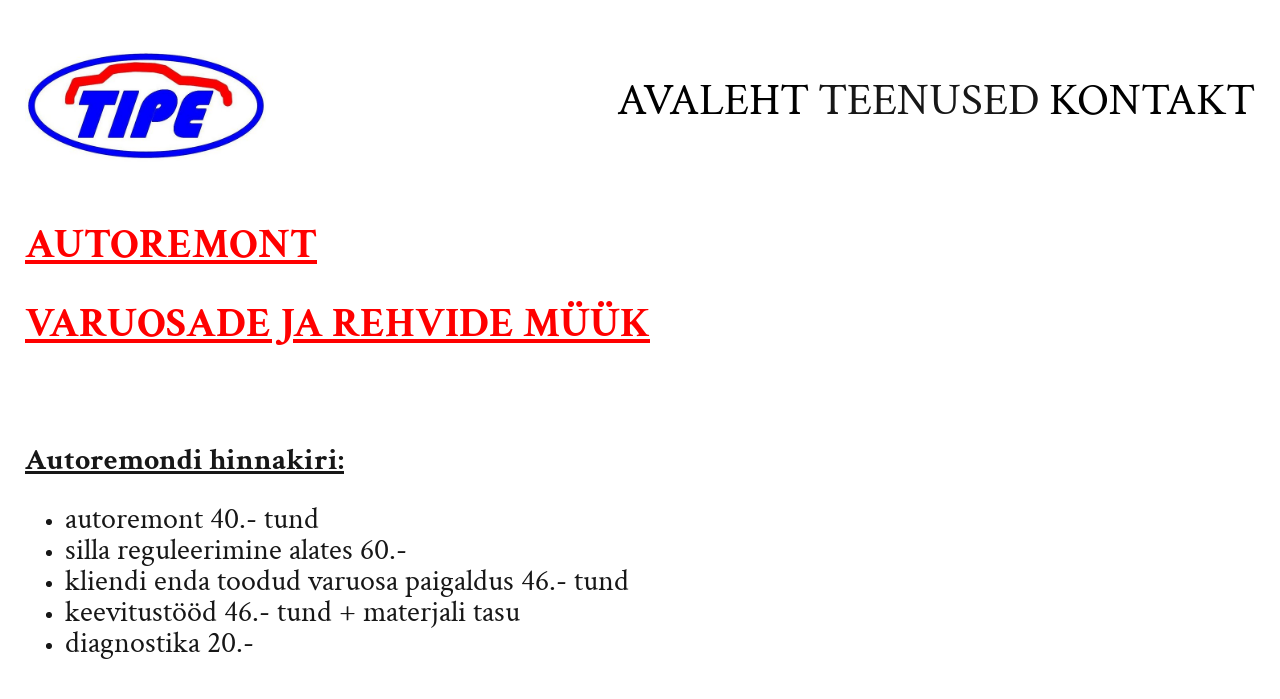

--- FILE ---
content_type: text/html; charset=utf-8
request_url: http://tipe.ee/teenused
body_size: 8810
content:
<!DOCTYPE html>
<html class="public" lang="et">
<head prefix="og: http://ogp.me/ns#">
  
  
<!--[if IE]><meta http-equiv="X-UA-Compatible" content="IE=edge"><![endif]-->


<meta http-equiv="Content-Type" content="text/html; charset=utf-8">
<meta name="viewport" content="width=device-width, initial-scale=1, maximum-scale=1, user-scalable=no">
<meta name="format-detection" content="telephone=no">



  <link rel="icon" href="/favicon.ico" type="image/x-icon">
  <link rel="shortcut icon" href="/favicon.ico" type="image/ico">
  <link rel="shortcut icon" href="/favicon.ico" type="image/x-icon">






<link href="//static.voog.com/designs/73/stylesheets/main.min.css?v=rotterdam-2.4.3" media="screen" rel="stylesheet" type="text/css"/>
<!--[if lt IE 9]><link href="//static.voog.com/designs/73/stylesheets/ie8.min.css?v=1" media="screen" rel="stylesheet" type="text/css" /><![endif]-->

<style type="text/css" data-voog-style> :root { --font-two: "Crimson Text", serif; --site-hyphens: auto; } :root { --header-site-title-hyphens: auto; --header-site-title-font-weight: 600; --header-site-title-font-style: normal; --header-site-title-text-decoration: none; --header-site-title-text-transform: uppercase; --header-mainmenu-hyphens: auto; --header-mainmenu-font-weight: 400; --header-mainmenu-hover-font-weight: 400; --header-mainmenu-active-font-weight: 400; --header-mainmenu-font-style: normal; --header-mainmenu-hover-font-style: normal; --header-mainmenu-active-font-style: normal; --header-mainmenu-text-decoration: none; --header-mainmenu-hover-text-decoration: none; --header-mainmenu-active-text-decoration: none; --header-mainmenu-text-transform: uppercase; --header-mainmenu-hover-text-transform: uppercase; --header-mainmenu-active-text-transform: uppercase; } :root { --content-title-font-size: 46px; --content-title-line-height: 1em; --content-title-hyphens: auto; --content-title-font-weight: 400; --content-title-font-style: normal; --content-title-text-decoration: none; --content-title-text-transform: none; --content-submenu-font-size: 14px; --content-submenu-line-height: .85em; --content-submenu-hyphens: auto; --content-submenu-font-weight: 400; --content-submenu-hover-font-weight: 400; --content-submenu-active-font-weight: 400; --content-submenu-font-style: normal; --content-submenu-hover-font-style: normal; --content-submenu-active-font-style: normal; --content-submenu-text-decoration: none; --content-submenu-hover-text-decoration: none; --content-submenu-active-text-decoration: none; --content-submenu-text-transform: none; --content-submenu-hover-text-transform: none; --content-submenu-active-text-transform: uppercase; --content-font-size: 20px; --content-line-height: 1.4; --content-hyphens: auto; --content-links-font-weight: 400; --content-links-hover-font-weight: 400; --content-links-font-style: normal; --content-links-hover-font-style: normal; --content-links-text-decoration: none; --content-links-hover-text-decoration: none; --content-links-text-transform: none; --content-links-hover-text-transform: none; --content-area-product-title__alignment: left; --content-area-product-title__font-size: 36px; --content-area-product-title__font-weight: 400; --content-area-product-title__font-style: normal; --content-area-product-title__text-decoration: none; --content-area-product-title__color: #333; --content-area-product-price__font-size: 24px; --content-area-product-price__font-weight: 700; --content-area-product-price__font-style: normal; --content-area-product-price__text-decoration: none; --content-area-product-price__color: #333; --content-area-product-description__font-size: 20px; --content-area-product-description__font-weight: 400; --content-area-product-description__font-style: normal; --content-area-product-description__text-decoration: none; --content-area-product-description__color: #8D9091;} :root { --footer-hyphens: auto; } :root { --h1-line-height: 1em; --h1-alignment: left; --h1-hyphens: auto; --h1-font-weight: 400; --h1-font-style: normal; --h1-text-decoration: none; --h1-text-transform: none; --h2-font-size: 24px; --h2-line-height: 1.4; --h2-alignment: left; --h2-hyphens: auto; --h2-font-weight: 400; --h2-font-style: normal; --h2-text-decoration: none; --h2-text-transform: uppercase; --h2-color: #c33; --h3-font-size: 18px; --h3-line-height: 1.4; --h3-alignment: left; --h3-hyphens: auto; --h3-font-weight: 400; --h3-font-style: normal; --h3-text-decoration: none; --h3-text-transform: uppercase; --h3-color: #c33;} :root { --button-line-height: 1.7em; --button-hyphens: auto; --button-font-weight: 400; --button-font-style: normal; --button-text-decoration: none; --button-text-transform: none; } :root { --table-border-style: solid; } :root { --form-field-text-font-size: 16px; --form-field-text-line-height: 1.6; --form-field-text-font-weight: 400; --form-field-text-font-style: normal; --form-field-text-text-decoration: none; --form-field-text-text-transform: none; } body { color: var(--content-color); background-color: var(--color-bg); font-family: var(--font-two);}.container { -webkit-hyphens: var(--site-hyphens); -ms-hyphens: var(--site-hyphens); hyphens: var(--site-hyphens);}.post-header,.tags,.post-page .tags,.comments,.comment-form input,.comment-form textarea,.footer,.voog-reference,.front-page .content-body,.common-page .content-header,.item-list-page .content-header,.item-page .content-header,.header,.menu,.lang-menu-toggle,.search .search-input,.voog-search-result,.sidebar,.sidebar-left .content-formatted h1,.header-banner .header-inner { font-family: var(--font-one);}.content-formatted h1,.content-formatted h2,.content-formatted h3,.content-formatted h4,.content-formatted h5,.content-formatted h6,.content-formatted form,.content-formatted .form,.content-formatted form input,.content-formatted form textarea { font-family: var(--font-one);}@media screen and (max-width: 640px) { .topbar { font-family: var(--font-one); }}.header .header-inner,.front-page .wrap,.content-page .container,.item-list-page .container,.item-page .container { max-width: var(--site-width);}.header-banner .header-body { width: var(--focus-area-width); -webkit-hyphens: var(--focus-area-hyphens); -ms-hyphens: var(--focus-area-hyphens); hyphens: var(--focus-area-hyphens);}.front-page .content-body { color: var(--color-secondary);}.header .header-inner .header-title,.header .header-inner .header-title a,.header .header-inner .header-title a:hover { color: var(--header-site-title-color); font-size: var(--header-site-title-font-size); font-style: var(--header-site-title-font-style); font-weight: var(--header-site-title-font-weight); line-height: var(--header-site-title-line-height); -webkit-hyphens: var(--header-site-title-hyphens); -ms-hyphens: var(--header-site-title-hyphens); hyphens: var(--header-site-title-hyphens); -webkit-text-decoration: var(--header-site-title-text-decoration); text-decoration: var(--header-site-title-text-decoration); text-transform: var(--header-site-title-text-transform);}.header.header-fixed { background-color: var(--color-bg);}@media screen and (min-width: 640px) { .lang-menu .lang-flag { color: var(--header-mainmenu-active-color); } .main-menu li a { color: var(--header-mainmenu-color); } .main-menu li a:hover, .main-menu li.active a:hover { color: var(--header-mainmenu-hover-color); } .main-menu li.active a { color: var(--header-mainmenu-active-color); }}.main-menu li a { font-size: var(--header-mainmenu-font-size); font-style: var(--header-mainmenu-font-style); font-weight: var(--header-mainmenu-font-weight); line-height: var(--header-mainmenu-line-height); -webkit-hyphens: var(--header-mainmenu-hyphens); -ms-hyphens: var(--header-mainmenu-hyphens); hyphens: var(--header-mainmenu-hyphens); -webkit-text-decoration: var(--header-mainmenu-text-decoration); text-decoration: var(--header-mainmenu-text-decoration); text-transform: var(--header-mainmenu-text-transform);}.main-menu li a:hover,.main-menu li.active a:hover { font-style: var(--header-mainmenu-hover-font-style); font-weight: var(--header-mainmenu-hover-font-weight); -webkit-text-decoration: var(--header-mainmenu-hover-text-decoration); text-decoration: var(--header-mainmenu-hover-text-decoration); text-transform: var(--header-mainmenu-hover-text-transform);}.main-menu li.active a { font-style: var(--header-mainmenu-active-font-style); font-weight: var(--header-mainmenu-active-font-weight); -webkit-text-decoration: var(--header-mainmenu-active-text-decoration); text-decoration: var(--header-mainmenu-active-text-decoration); text-transform: var(--header-mainmenu-active-text-transform);}.blog-page .post-read-more-btn { font-style: var(--button-font-style); font-weight: var(--button-font-weight); -webkit-hyphens: var(--button-hyphens); -ms-hyphens: var(--button-hyphens); hyphens: var(--button-hyphens); color: var(--button-color); -webkit-text-decoration: var(--button-text-decoration); text-decoration: var(--button-text-decoration); text-transform: var(--button-text-transform); background-color: var(--button-background-color);}.blog-page .post-title,.blog-page .post-title a { color: var(--blog-list-title-color); font-size: var(--blog-list-title-font-size); font-style: var(--blog-list-title-font-style); font-weight: var(--blog-list-title-font-weight); line-height: var(--blog-list-title-line-height); -webkit-hyphens: var(--blog-list-title-hyphens); -ms-hyphens: var(--blog-list-title-hyphens); hyphens: var(--blog-list-title-hyphens); -webkit-text-decoration: var(--blog-list-title-text-decoration); text-decoration: var(--blog-list-title-text-decoration); text-transform: var(--blog-list-title-text-transform);}.blog-page .post-date { color: var(--blog-list-date-color); font-size: var(--blog-list-date-font-size); font-style: var(--blog-list-date-font-style); font-weight: var(--blog-list-date-font-weight); line-height: var(--blog-list-date-line-height); -webkit-text-decoration: var(--blog-list-date-text-decoration); text-decoration: var(--blog-list-date-text-decoration); text-transform: var(--blog-list-date-text-transform);}.blog-page .tags { color: var(--content-color);}.blog-page .tags .tag-link { color: var(--content-color); opacity: .6;}.blog-page .tags .tag-link.active { border-bottom-color: var(--content-color); color: var(--content-color); opacity: 1;}.comments-title { font-size: var(--content-font-size);}.comment-author { color: var(--content-color);}.comment-body,.comment-date { color: var(--content-color); opacity: .6;}.product-content .product-price { color: var(--content-area-product-price__color); font-size: var(--content-area-product-price__font-size); font-weight: var(--content-area-product-price__font-weight); font-style: var(--content-area-product-price__font-style);}.product-content .product-price .product-price-final { -webkit-text-decoration: var(--content-area-product-price__text-decoration); text-decoration: var(--content-area-product-price__text-decoration);}.product-content .product-description { color: var(--content-area-product-description__color); font-size: var(--content-area-product-description__font-size); font-weight: var(--content-area-product-description__font-weight); font-style: var(--content-area-product-description__font-style); -webkit-text-decoration: var(--content-area-product-description__text-decoration); text-decoration: var(--content-area-product-description__text-decoration);}.product-content .content-item-title h1 { color: var(--content-area-product-title__color); font-size: var(--content-area-product-title__font-size); font-weight: var(--content-area-product-title__font-weight); font-style: var(--content-area-product-title__font-style); -webkit-text-decoration: var(--content-area-product-title__text-decoration); text-decoration: var(--content-area-product-title__text-decoration); text-align: var(--content-area-product-title__alignment);}.common-page .content-header,.item-list-page .content-header,.item-page .content-header,.post-page .post-header h1 { font-size: var(--content-title-font-size); font-style: var(--content-title-font-style); font-weight: var(--content-title-font-weight); -webkit-hyphens: var(--content-title-hyphens); -ms-hyphens: var(--content-title-hyphens); hyphens: var(--content-title-hyphens); line-height: var(--content-title-line-height); color: var(--content-title-color); -webkit-text-decoration: var(--content-title-text-decoration); text-decoration: var(--content-title-text-decoration); text-transform: var(--content-title-text-transform);}@media screen and (min-width: 640px) { .blog-page .post-excerpt, .blog-page .post-body { margin-left: var(--blog-list-margin); margin-right: var(--blog-list-margin); } .post-page .post-excerpt, .post-page .post-body { margin-left: var(--blog-article-margin); margin-right: var(--blog-article-margin); } .post-page .tags { margin-left: var(--blog-article-margin); }}@media screen and (min-width: 640px) and (max-width: 999px) { .comments { margin-left: var(--blog-article-margin); }}@media screen and (min-width: 999px) { .post-page .post-content { max-width: calc(100% - 365px); }}.post-page .post-date { color: var(--post-date-color); font-size: var(--post-date-font-size); font-style: var(--post-date-font-style); font-weight: var(--post-date-font-weight); line-height: var(--post-date-line-height); -webkit-text-decoration: var(--post-date-text-decoration); text-decoration: var(--post-date-text-decoration); text-transform: var(--post-date-text-transform);}.sub-menu li a { font-size: var(--content-submenu-font-size); font-style: var(--content-submenu-font-style); font-weight: var(--content-submenu-font-weight); -webkit-hyphens: var(--content-submenu-hyphens); -ms-hyphens: var(--content-submenu-hyphens); hyphens: var(--content-submenu-hyphens); line-height: var(--content-submenu-line-height); color: var(--content-submenu-color); -webkit-text-decoration: var(--content-submenu-text-decoration); text-decoration: var(--content-submenu-text-decoration); text-transform: var(--content-submenu-text-transform);}.sub-menu li a:hover,.sub-menu li.active a:hover { font-style: var(--content-submenu-hover-font-style); font-weight: var(--content-submenu-hover-font-weight); -webkit-hyphens: var(--content-submenu-hyphens); -ms-hyphens: var(--content-submenu-hyphens); hyphens: var(--content-submenu-hyphens); line-height: var(--content-submenu-line-height); color: var(--content-submenu-hover-color); -webkit-text-decoration: var(--content-submenu-hover-text-decoration); text-decoration: var(--content-submenu-hover-text-decoration); text-transform: var(--content-submenu-hover-text-transform);}.sub-menu li.active a { font-style: var(--content-submenu-active-font-style); font-weight: var(--content-submenu-active-font-weight); -webkit-hyphens: var(--content-submenu-hyphens); -ms-hyphens: var(--content-submenu-hyphens); hyphens: var(--content-submenu-hyphens); line-height: var(--content-submenu-line-height); color: var(--content-submenu-active-color); -webkit-text-decoration: var(--content-submenu-active-text-decoration); text-decoration: var(--content-submenu-active-text-decoration); text-transform: var(--content-submenu-active-text-transform);}.sub-menu li.active a:hover { text-transform: var(--content-submenu-active-text-transform);}.menu-breadcrumbs li a { font-style: var(--content-submenu-font-style); font-weight: var(--content-submenu-font-weight); color: var(--content-submenu-color); -webkit-text-decoration: var(--content-submenu-text-decoration); text-decoration: var(--content-submenu-text-decoration); text-transform: var(--content-submenu-text-transform); opacity: .5;}.menu-breadcrumbs li.selected a:hover { font-style: var(--content-submenu-hover-font-style); font-weight: var(--content-submenu-hover-font-weight); color: var(--content-submenu-hover-color); -webkit-text-decoration: var(--content-submenu-hover-text-decoration); text-decoration: var(--content-submenu-hover-text-decoration); text-transform: var(--content-submenu-hover-text-transform); opacity: 1;}.menu-breadcrumbs li.current a { font-style: var(--content-submenu-active-font-style); font-weight: var(--content-submenu-active-font-weight); color: var(--content-submenu-active-color); -webkit-text-decoration: var(--content-submenu-active-text-decoration); text-decoration: var(--content-submenu-active-text-decoration); text-transform: var(--content-submenu-active-text-transform); opacity: 1;}.menu-breadcrumbs li.current a:hover { font-style: var(--content-submenu-active-font-style); font-weight: var(--content-submenu-active-font-weight); color: var(--content-submenu-active-color); -webkit-text-decoration: var(--content-submenu-active-text-decoration); text-decoration: var(--content-submenu-active-text-decoration); text-transform: var(--content-submenu-active-text-transform); opacity: 1;}.menu-breadcrumbs .menu-separator { color: var(--content-submenu-color);}.content-formatted { font-size: var(--content-font-size); -webkit-hyphens: var(--content-hyphens); -ms-hyphens: var(--content-hyphens); hyphens: var(--content-hyphens); line-height: var(--content-line-height); color: var(--content-color);}.content-formatted a { color: var(--content-links-color); font-style: var(--content-links-font-style); font-weight: var(--content-links-font-weight); -webkit-text-decoration: var(--content-links-text-decoration); text-decoration: var(--content-links-text-decoration); text-transform: var(--content-links-text-transform);}.content-formatted a:hover { color: var(--content-links-hover-color); font-style: var(--content-links-hover-font-style); font-weight: var(--content-links-hover-font-weight); -webkit-text-decoration: var(--content-links-hover-text-decoration); text-decoration: var(--content-links-hover-text-decoration); text-transform: var(--content-links-hover-text-transform);}.item-list-page .item-link,.item-list-page .item-title { font-size: var(--h3-font-size); line-height: var(--h3-line-height); font-weight: var(--h3-font-weight); font-style: var(--h3-font-style); color: var(--h3-color);}.top-inner .edy-img-drop-area-placeholder,.top-inner .item-placeholder { color: var(--h3-color);}.footer { color: var(--footer-color); font-size: var(--footer-font-size); font-style: var(--footer-font-style); font-weight: var(--footer-font-weight); line-height: var(--footer-line-height); -webkit-hyphens: var(--footer-hyphens); -ms-hyphens: var(--footer-hyphens); hyphens: var(--footer-hyphens); -webkit-text-decoration: var(--footer-text-decoration); text-decoration: var(--footer-text-decoration); text-transform: var(--footer-text-transform);}.footer.footer-fixed { background-color: var(--color-bg); background: -webkit-gradient(linear, left top, left bottom, from(var(--color-bg)), color-stop(15%, var(--color-bg)), to(var(--color-bg))); background: -webkit-linear-gradient(top, var(--color-bg) 0%, var(--color-bg) 15%, var(--color-bg) 100%); background: -o-linear-gradient(top, var(--color-bg) 0%, var(--color-bg) 15%, var(--color-bg) 100%); background: linear-gradient(to bottom, var(--color-bg) 0%, var(--color-bg) 15%, var(--color-bg) 100%);}.footer .gradient-overlay { background: -webkit-gradient(linear, left top, left bottom, from(rgba(255, 255, 255, 0.001)), color-stop(50%, var(--color-bg)), to(var(--color-bg))); background: -webkit-linear-gradient(top, rgba(255, 255, 255, 0.001) 0%, var(--color-bg) 50%, var(--color-bg) 100%); background: -o-linear-gradient(top, rgba(255, 255, 255, 0.001) 0%, var(--color-bg) 50%, var(--color-bg) 100%); background: linear-gradient(to bottom, rgba(255, 255, 255, 0.001) 0%, var(--color-bg) 50%, var(--color-bg) 100%);}.voog-reference,.voog-reference a { color: var(--footer-color);}.container .horizontal-line { background-color: var(--footer-color);}.search .search-box.search-box-focus { border-top-color: var(--footer-color);}.search .search-input::-webkit-input-placeholder, .search .search-input:-moz-placeholder, .search .search-input::-moz-placeholder, .search .search-input-ms-input-placeholder { color: var(--color-secondary);}.search .search-input:focus::-webkit-input-placeholder, .search .search-input:focus:-moz-placeholder, .search .search-input:focus::-moz-placeholder, .search .search-input:focus-ms-input-placeholder { color: var(--color-secondary);}.content-formatted h1, .content-formatted h1 a, .content-formatted h1 a:hover { font-size: var(--h1-font-size); font-style: var(--h1-font-style); font-weight: var(--h1-font-weight); -webkit-hyphens: var(--h1-hyphens); -ms-hyphens: var(--h1-hyphens); hyphens: var(--h1-hyphens); line-height: var(--h1-line-height); text-align: var(--h1-alignment); -webkit-text-decoration: var(--h1-text-decoration); text-decoration: var(--h1-text-decoration); text-transform: var(--h1-text-transform);}.content-formatted h1 { color: var(--h1-color);}.content-formatted h2, .content-formatted h2 a, .content-formatted h2 a:hover { font-size: var(--h2-font-size); font-style: var(--h2-font-style); font-weight: var(--h2-font-weight); -webkit-hyphens: var(--h2-hyphens); -ms-hyphens: var(--h2-hyphens); hyphens: var(--h2-hyphens); line-height: var(--h2-line-height); text-align: var(--h2-alignment); -webkit-text-decoration: var(--h2-text-decoration); text-decoration: var(--h2-text-decoration); text-transform: var(--h2-text-transform);}.content-formatted h2 { color: var(--h2-color);}.content-formatted h3, .content-formatted h3 a, .content-formatted h3 a:hover { font-size: var(--h3-font-size); font-style: var(--h3-font-style); font-weight: var(--h3-font-weight); -webkit-hyphens: var(--h3-hyphens); -ms-hyphens: var(--h3-hyphens); hyphens: var(--h3-hyphens); line-height: var(--h3-line-height); text-align: var(--h3-alignment); -webkit-text-decoration: var(--h3-text-decoration); text-decoration: var(--h3-text-decoration); text-transform: var(--h3-text-transform);}.content-formatted h3 { color: var(--h3-color);}.content-formatted .custom-btn, .content-formatted .custom-btn:hover,.content-formatted .form_submit input,.content-formatted .form_submit input:hover,.content-formatted .edy-product-widget-list .edy-product-widget-item-wrap .edy-product-widget-item .edy-product-widget-item-details-wrap .edy-product-widget-item-btn-wrap .edy-product-widget-item-btn,.content-formatted .edy-product-widget-list .edy-product-widget-item-wrap .edy-product-widget-item .edy-product-widget-item-details-wrap .edy-product-widget-item-btn-wrap .edy-product-widget-item-btn:hover,.comment-form .custom-btn,.comment-form .custom-btn:hover,.comment-form .form_submit input,.comment-form .form_submit input:hover,.comment-form .edy-product-widget-list .edy-product-widget-item-wrap .edy-product-widget-item .edy-product-widget-item-details-wrap .edy-product-widget-item-btn-wrap .edy-product-widget-item-btn,.comment-form .edy-product-widget-list .edy-product-widget-item-wrap .edy-product-widget-item .edy-product-widget-item-details-wrap .edy-product-widget-item-btn-wrap .edy-product-widget-item-btn:hover { font-size: var(--button-font-size); font-style: var(--button-font-style); font-weight: var(--button-font-weight); -webkit-hyphens: var(--button-hyphens); -ms-hyphens: var(--button-hyphens); hyphens: var(--button-hyphens); line-height: var(--button-line-height); -webkit-text-decoration: var(--button-text-decoration); text-decoration: var(--button-text-decoration); text-transform: var(--button-text-transform);}.content-formatted .custom-btn:not(.custom-btn-disabled), .content-formatted .custom-btn:not(.custom-btn-disabled):hover,.content-formatted .form_submit input,.content-formatted .form_submit input:hover,.content-formatted .edy-product-widget-list .edy-product-widget-item-wrap .edy-product-widget-item .edy-product-widget-item-details-wrap .edy-product-widget-item-btn-wrap .edy-product-widget-item-btn,.content-formatted .edy-product-widget-list .edy-product-widget-item-wrap .edy-product-widget-item .edy-product-widget-item-details-wrap .edy-product-widget-item-btn-wrap .edy-product-widget-item-btn:hover,.comment-form .custom-btn:not(.custom-btn-disabled),.comment-form .custom-btn:not(.custom-btn-disabled):hover,.comment-form .form_submit input,.comment-form .form_submit input:hover,.comment-form .edy-product-widget-list .edy-product-widget-item-wrap .edy-product-widget-item .edy-product-widget-item-details-wrap .edy-product-widget-item-btn-wrap .edy-product-widget-item-btn,.comment-form .edy-product-widget-list .edy-product-widget-item-wrap .edy-product-widget-item .edy-product-widget-item-details-wrap .edy-product-widget-item-btn-wrap .edy-product-widget-item-btn:hover { color: var(--button-color); background-color: var(--button-background-color);}.content-formatted .custom-btn:not(.custom-btn-disabled):hover,.content-formatted .form_submit input:hover,.content-formatted .edy-product-widget-list .edy-product-widget-item-wrap .edy-product-widget-item .edy-product-widget-item-details-wrap .edy-product-widget-item-btn-wrap .edy-product-widget-item-btn:hover,.comment-form .custom-btn:not(.custom-btn-disabled):hover,.comment-form .form_submit input:hover,.comment-form .edy-product-widget-list .edy-product-widget-item-wrap .edy-product-widget-item .edy-product-widget-item-details-wrap .edy-product-widget-item-btn-wrap .edy-product-widget-item-btn:hover { opacity: .75;}.content-formatted .edy-buy-button-price-container .edy-buy-button-effective-price,.content-formatted .edy-buy-button-price-container .edy-buy-button-price-original,.comment-form .edy-buy-button-price-container .edy-buy-button-effective-price,.comment-form .edy-buy-button-price-container .edy-buy-button-price-original { color: var(--content-color);}.content-formatted table td,.comment-form table td { border-bottom-color: var(--table-border-color); border-bottom-style: var(--table-border-style); border-top-color: var(--table-border-color); border-top-style: var(--table-border-style); padding: var(--table-cell-padding);}.content-formatted form,.content-formatted .form,.comment-form form,.comment-form .form { color: var(--form-field-text-color); font-size: var(--form-field-text-font-size);}.content-formatted .form_field label,.content-formatted .form_field_textfield,.content-formatted .form_field_textarea,.content-formatted .form_field_select,.content-formatted .form_field_file,.content-formatted .form_field .edy-fe-label,.comment-form .form_field label,.comment-form .form_field_textfield,.comment-form .form_field_textarea,.comment-form .form_field_select,.comment-form .form_field_file,.comment-form .form_field .edy-fe-label { font-size: var(--form-field-text-font-size); font-style: var(--form-field-text-font-style); font-weight: var(--form-field-text-font-weight); line-height: var(--form-field-text-line-height); color: var(--form-field-text-color); -webkit-text-decoration: var(--form-field-text-text-decoration); text-decoration: var(--form-field-text-text-decoration); text-transform: var(--form-field-text-text-transform); background-color: var(--color-bg);}.content-formatted .form_field_textarea,.content-formatted .form_field_textfield,.comment-form .form_field_textarea,.comment-form .form_field_textfield { border-bottom-color: var(--form-field-border-color);}.edy-buy-button-variants .form_field label { color: var(--content-color);}.content-formatted form input,.form_field label,.content-formatted form { color: var(--form-field-text-color);}.content-formatted form input ::-webkit-input-placeholder,.form_field label ::-webkit-input-placeholder,.content-formatted form ::-webkit-input-placeholder { color: var(--form-field-text-color); opacity: .5;}.content-formatted form input :-moz-placeholder,.form_field label :-moz-placeholder,.content-formatted form :-moz-placeholder { color: var(--form-field-text-color); opacity: .5;}.content-formatted form input ::-moz-placeholder,.form_field label ::-moz-placeholder,.content-formatted form ::-moz-placeholder { color: var(--form-field-text-color); opacity: .5;}.content-formatted form input :-ms-input-placeholder,.form_field label :-ms-input-placeholder,.content-formatted form :-ms-input-placeholder { color: var(--form-field-text-color); opacity: .5;}.form_submit input { font-family: var(--font-one);}</style>


<script src="//static.voog.com/designs/73/javascripts/modernizr-custom.min.js"></script>


<title>Teenused  – Tipe</title>





<meta property="og:type" content="website"><meta property="og:url" content="http://tipe.ee/teenused">
<meta property="og:title" content="Teenused  – Tipe">
<meta property="og:site_name" content="Tipe">



  



  
  <meta property="og:image" content="https://static.voog.com/voogstock/forest-magic-00003_large.jpg">
  <meta property="og:image:type" content="image/jpeg">
  <meta property="og:image:width" content="1280">
  <meta property="og:image:height" content="853">






<script type="application/ld+json">{"@context":"http://schema.org","@type":"BreadcrumbList","itemListElement":[{"@type":"ListItem","position":1,"item":{"@id":"http://tipe.ee/et","name":"Avaleht"}},{"@type":"ListItem","position":2,"item":{"@id":"http://tipe.ee/teenused","name":"Teenused "}}]}</script>





  



<style type="text/css" data-voog-style-variables>:root {--header-background-color: rgb(33,228,239);
--header-site-title-color: rgb(250,22,22);
--sidebar-background-color: rgb(230,191,153);
--font-primary: "Crimson Text", serif;
--content-links-color: rgb(255,0,0);
--content-links-hover-color: rgba(7,198,23,0.8);
--header-mainmenu-font-size: 45px;
--form-label-font-size: 8px;
--footer-body-font-size: 8px;
--font-one: "Crimson Text", serif;
--header-mainmenu-color: rgb(0,0,0);
--header-mainmenu-line-height: 2.4em;
--blog-list-title-hyphens: auto;
--footer-font-size: 28px;
--footer-line-height: 0.8em;
--h1-font-size: 41px;
--header-site-title-font-size: 47px;
--header-site-title-line-height: 0.8em;
--color-bg: rgb(255,255,255);
--table-cell-padding: 9px;
--button-font-size: 71px;
--color-primary: rgb(23,23,23);
--header-mainmenu-hover-color: rgb(23,23,23);
--header-mainmenu-active-color: rgb(23,23,23);
--footer-color: rgb(18,18,18);
--h1-color: rgb(23,23,23);
--button-color: rgb(23,23,23);
--form-field-text-color: rgb(23,23,23);
--content-color: rgb(23,23,23);
--content-submenu-hover-color: rgb(23,23,23);
--content-submenu-active-color: rgb(23,23,23);
--focus-area-links-color: rgb(23,23,23);
--content-title-color: rgb(23,23,23);
--blog-list-title-color: rgb(23,23,23);
--color-secondary: rgb(138,138,138);
--table-border-color: rgb(138,138,138);
--form-field-border-color: rgb(138,138,138);
--blog-list-date-color: rgb(138,138,138);
--content-submenu-color: rgb(138,138,138);
--focus-area-text-color: rgb(138,138,138);
--focus-area-links-hover-color: rgb(138,138,138);
--button-background-color: rgb(33,32,252);
--focus-area-width: 1360px;
--site-width: 1360px;
}
</style><script>(function(d){if(function(){var r,s=d.createElement("style");s.innerHTML="root: { --tmp: red; }";d.head.appendChild(s);r=!!(window.CSS&&CSS.supports&&CSS.supports("color","var(--tmp)"));s.parentNode.removeChild(s);return!r}()){var ds1="[data-voog-style]",ds2="[data-voog-style-variables]",rv=/(--[A-Za-z\d_-]+?)\s*:\s*(.+?)\s*;/gi,rx=/[^\s;]+\s*:\s*[^{;}\n]*?var\(\s*.+?\s*\)\s*[^;}\n]*?;/gi,sv=d.querySelectorAll(ds1+","+ds2),s=d.querySelectorAll(ds1),i=0,src="",vars={},m;for(;i<sv.length;src+=sv[i++].innerHTML);while((m=rv.exec(src))!==null&&(vars[m[1]]=m[2]));for(i=s.length;i--;){s[i].innerHTML=s[i].innerHTML.replace(rx,function(r){var sr=r,rep=false;sr=sr.replace(/var\(\s*(.+?)\s*\)/gi,function(st,k){if(vars[k]!==undefined){rep=true;return vars[k]}else{return st}});return rep?sr+r:r})}}})(document);
</script></head>

<body class="common-page content-page flags-enabled">
  <div class="container">
    <section class="topbar">
  <nav class="mobile-menu lang-menu flags-enabled">
    



  </nav>

  

  <button class="toggle-btn js-menu-toggle">
    <div class="toggle-stripe"></div>
    <div class="toggle-stripe"></div>
    <div class="toggle-stripe"></div>
    <div class="close-icon">
      <svg height="18" width="18" viewbox="0 0 23 23">
        <path opacity="1.0" fill="rgb( 255, 255, 255 )"
       d="M13.834,11.4200000000001 C13.834,11.4200000000001 22.172,19.758 22.172,19.758 C22.839,20.425 22.839,21.5050000000001 22.172,22.172 C21.506,22.838 20.425,22.8389999999999 19.758,22.172 C19.758,22.172 11.42,13.8340000000001 11.42,13.8340000000001 C11.42,13.8340000000001 3.08199999999999,22.172 3.08199999999999,22.172 C2.41499999999996,22.8389999999999 1.334,22.838 0.66799999999995,22.172 C0.00099999999998,21.5050000000001 0,20.425 0.66799999999995,19.758 C0.66799999999995,19.758 9.00599999999997,11.4200000000001 9.00599999999997,11.4200000000001 C9.00599999999997,11.4200000000001 0.66799999999995,3.08200000000011 0.66799999999995,3.08200000000011 C0.00099999999998,2.41499999999996 0.00099999999998,1.33400000000006 0.66799999999995,0.66800000000012 C1.334,0.00099999999998 2.41499999999996,0 3.08199999999999,0.66800000000012 C3.08199999999999,0.66800000000012 11.42,9.00500000000011 11.42,9.00500000000011 C11.42,9.00500000000011 19.758,0.66800000000012 19.758,0.66800000000012 C20.425,0 21.505,0.00099999999998 22.172,0.66800000000012 C22.838,1.33400000000006 22.839,2.41499999999996 22.172,3.08200000000011 C22.172,3.08200000000011 13.834,11.4200000000001 13.834,11.4200000000001 Z "/>
      </svg>
    </div>
  </button>
  <nav class="mobile-menu main-menu">
    <ul class="menu nav-menu">
  
    <li class="menu-item">
      <a href="/et">Avaleht</a>
    </li>
  

  
    
      <li class="menu-item active current">
  <a href="/teenused">Teenused </a>
</li>

    
  
    
      <li class="menu-item">
  <a href="/kontakt">Kontakt</a>
</li>

    
  


  
</ul>

  </nav>
</section>

<header class="header">
  <div class="header-inner cfx js-header-inner">
    <div class="header-left js-header-left">
      <div class="header-title content-formatted cfx"><a href="/et"><div class="edy-texteditor-container image-container edy-positionable-container-left-block" unselectable="on" style="width: 240.5px; max-width: 100%; text-align: left; overflow: hidden; position: relative; float: none; display: block;" data-image-id="8915658" contenteditable="false">
  <div class="edy-padding-resizer-wrapper" style="padding-bottom: 50.05%; position: relative; overflow: hidden;">
      <picture title="" style="position: absolute; display: block; max-width: none; width: 100%; height: auto; left: 0%; top: -20.5%;">
        <!--[if IE 9]><video style="display: none;"><![endif]-->
        <source sizes="241px" srcset="//media.voog.com/0000/0041/6107/photos/Logo%20ovaaliga.jpg 895w, //media.voog.com/0000/0041/6107/photos/Logo%20ovaaliga_block.jpg 600w">
        <!--[if IE 9]></video><![endif]-->
        <img src="//media.voog.com/0000/0041/6107/photos/Logo%20ovaaliga_block.jpg" title="" alt="" style="position: absolute; max-width: none; width: 100%; height: auto;">
      </picture>
    </div>
</div></a></div>
    </div>

    <div class="header-right js-header-right">
      <nav class="main-menu">
        <ul class="menu nav-menu">
  
    <li class="menu-item">
      <a href="/et">Avaleht</a>
    </li>
  

  
    
      <li class="menu-item active current">
  <a href="/teenused">Teenused </a>
</li>

    
  
    
      <li class="menu-item">
  <a href="/kontakt">Kontakt</a>
</li>

    
  


  
</ul>

      </nav>

      
    </div>
  </div>
</header>

    <section class="content-header content-formatted cfx" data-search-indexing-allowed="true">
    </section>
    <main class="content" role="main">
      
  

  

<section class="content-body content-formatted" data-search-indexing-allowed="true">















<div style="text-align: left;"><b><span style="font-size: 42px;"><span style="color: rgb(255, 0, 0);"><u>AUTOREMONT</u></span></span><span style="font-size: 37px;"><br></span></b></div><div style="text-align: left;"><b><span style="font-size: 37px;"><br></span></b></div><div style="text-align: left;"><b><span style="font-size: 37px;">
<span style="font-size: 42px;"><span style="color: rgb(255, 0, 0);"><u>VARUOSADE JA REHVIDE MÜÜK</u></span></span>

<br></span></b><b></b><b></b><b><span style="font-size: 42px;">&nbsp;&nbsp; </span></b><span style="font-size: 35px;"><br></span>&nbsp;</div><div style="text-align: left;"><span style="font-size: 30px;"><br></span></div><div style="text-align: left;"><span style="font-size: 30px;"><b><u>Autoremondi hinnakiri:</u></b></span></div><div style="text-align: left;"><br></div><div style="text-align: left;"><ul><li><span style="font-size: 30px;">autoremont 40.- tund</span></li><li><span style="font-size: 30px;">silla reguleerimine alates 60.-<br></span></li><li><span style="font-size: 30px;">kliendi enda toodud varuosa paigaldus 46.- tund</span></li><li><span style="font-size: 30px;">keevitustööd 46.- tund + materjali tasu</span></li><li><span style="font-size: 30px;">diagnostika 20.-&nbsp;&nbsp; </span></li></ul></div><div style="text-align: left;"><b></b><span style="font-size: 31px;"><br></span></div><div style="text-align: left;"><span style="font-size: 30px;"><br></span></div><div style="text-align: left;"><b><span style="font-size: 30px;"><u>Rehvitööde hinnakiri</u></span><span style="font-size: 30px;"><u>:</u></span></b></div><div style="text-align: left;"></div><div style="text-align: left;"><span style="font-size: 30px;"><br></span></div><div style="text-align: left;"><span style="font-size: 30px;">Sõiduauto</span><b></b><br><ul><li><span style="font-size: 30px;">kuni 16" täisvahetus plekkvelg 45.- <br></span></li><li><span style="font-size: 30px;">kuni 16" täisvahetus valuvelg 50.-<br></span></li><li><span style="font-size: 30px;">17"-18" täisvahetus valuvelg 55.-</span></li><li><span style="font-size: 30px;">19"-24" täisvahetus valuvelg 60.-</span></li><li><span style="font-size: 30px;">Run-flat 65.-</span></li></ul></div><div style="text-align: left;"><span style="font-size: 30px;"><br></span></div><div style="text-align: left;"><span style="font-size: 30px;">Maastur</span><span style="font-size: 30px;">, kaubik</span><b><span style="font-size: 30px;"><br></span></b><br></div><ul><li><span style="font-size: 30px;">15"-16" täisvahetus plekkvelg 60.- <br></span></li><li><span style="font-size: 30px;">15"-16" täisvahetus valuvelg 65.-<br></span></li><li><span style="font-size: 30px;">17"+ täisvahetus valuvelg 70.-</span></li></ul><div><br></div><div><br></div><div><ul><li><span style="font-size: 30px;">4x tasakaal + alla + rõhukontroll alates 30.-</span></li><li><span style="font-size: 30px;">tubless ventiil 0,5.-</span></li><li><span style="font-size: 30px;">rehvi remont paigaga 20.-</span></li><li><span style="font-size: 30px;">rehvi remont nööriga 10.-</span></li><li><span style="font-size: 30px;">rehvikott 0,5.-<br></span></li></ul></div><div><br></div><div><span style="font-size: 25px;">Hinnad sisaldavad käibemaksu.</span><br></div>















</section>
    </main>
    <footer class="footer content-formatted cfx">
  <div class="wrap">
    <div class="horizontal-line"></div>
    <div class="gradient-overlay"></div>





<span style="font-size: 18px;">T</span><span style="font-size: 18px;">ipe OÜ.</span><span style="font-size: 18px;"> Külasta meid aadressil Puiestee põik 2,&nbsp; Rõngu. Helista meile numbril +372 5235699 või kirjuta aadressil</span><span style="font-size: 18px;"> tipe@tipe.ee</span><br>








  </div>

  </footer>

  </div>
  

  <script src="https://cdnjs.cloudflare.com/ajax/libs/jquery/3.2.1/jquery.min.js" integrity="sha256-hwg4gsxgFZhOsEEamdOYGBf13FyQuiTwlAQgxVSNgt4=" crossorigin="anonymous"></script>
<script src="https://cdnjs.cloudflare.com/ajax/libs/jquery.lazyload/1.9.1/jquery.lazyload.min.js" integrity="sha256-rXnOfjTRp4iAm7hTAxEz3irkXzwZrElV2uRsdJAYjC4=" crossorigin="anonymous"></script>
<script src="//static.voog.com/designs/73/javascripts/application.min.js?v=rotterdam-2.4.3"></script>
<script src="//static.voog.com/libs/picturefill/1.9.1/picturefill.min.js"></script>







<script type="text/javascript">
var _ews = _ews || {"_account":"A-416107-1","_tzo":"7200"};

(function() {
  var s = document.createElement('script'); s.type = 'text/javascript'; s.async = true;
  s.src = 'https://s.voog.com/_tr-v1.js';
  (
    document.getElementsByTagName('head')[0] ||
    document.getElementsByTagName('body')[0]
  ).appendChild(s);
})();
</script>


  

  <script>site.initCommonPage(true);</script>
</body>
</html>
